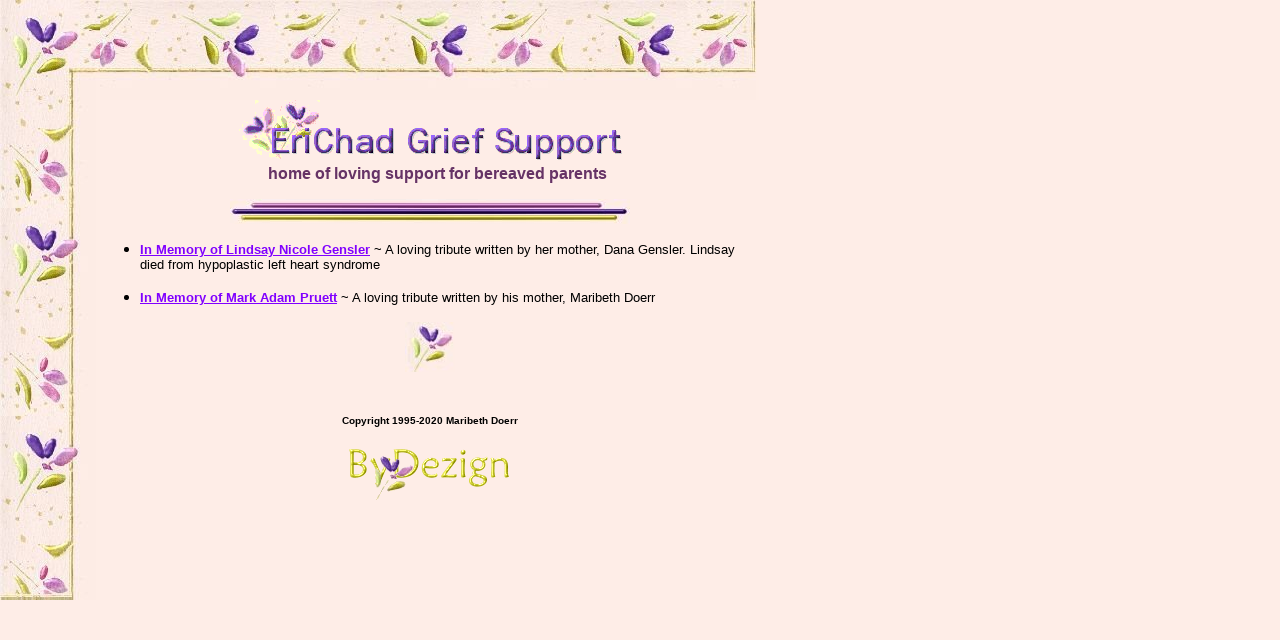

--- FILE ---
content_type: text/html
request_url: https://www.erichad.com/
body_size: 2751
content:
<!DOCTYPE HTML PUBLIC "-//W3C//DTD HTML 4.0 Transitional//EN">
<html><!-- #BeginTemplate "/Templates/main.dwt" --><!-- DW6 -->
<head><!-- #BeginEditable "doctitle" -->
	<title>Welcome to EriChad - home of loving support for bereaved parents</title>
	<!-- #EndEditable --><!-- #BeginEditable "head" --><meta name="description" content="EriChad Grief Support Sites - home of loving support for bereaved parents"><meta name="keywords" content="grief, bereaved, bereavement, stillbirth, miscarriage, infant death, ectopic pregnancy, support, Sudden Infant Death Syndrome"><!-- #EndEditable --><meta name="MSSmartTagsPreventParsing" content="TRUE"><META HTTP-EQUIV="pragma" CONTENT="no-cache"><META NAME="copyright" CONTENT="Site copyright (c) 1996-16 by Doerr Consulting.  All rights reserved."><META NAME="revisit-after" CONTENT="7 days">
</head>
<body alink="#660066" bgcolor="#feede7" leftmargin="0" link="#8000ff" text="#000000" topmargin="0" vlink="#cc9933">
<div align="left">
<table bgcolor="#feede7" border="0" cellpadding="0" cellspacing="0" width="733">
	<tbody>
		<tr>
			<td valign="top" width="105"><img alt="" height="600" src="images/1floral1.jpg" width="100" /></td>
			<td align="left" valign="top" width="661"><img alt="" border="0" height="100" src="images/1floral2.jpg" width="659" />
			<div align="center"><img alt="EriChad" border="0" height="65" src="images/header.gif" width="396" /><br />
			<font color="#663366" face="verdana, arial, helvetica" size="3">&nbsp;&nbsp;&nbsp;&nbsp;<b>home of loving support for bereaved parents</b></font></div>

			<p></p>

			<div align="center"><img alt="" border="0" height="25" src="images/1floralbar.jpg" width="400" /></div>
			<!-- #BeginEditable "content" -->

			<p></p>

			<ul>
				<li><font face="verdana, arial, helvetica" size="2"><b><a href="http://www.erichad.com/lindsay/">In Memory of Lindsay Nicole Gensler</a></b> ~ A loving tribute written by her mother, Dana Gensler. Lindsay died from hypoplastic left heart syndrome</font>

				<p></p>
				</li>
				<li><font face="verdana, arial, helvetica" size="2"><b><a href="http://www.erichad.com/mark/">In Memory of Mark Adam Pruett</a></b> ~ A loving tribute written by his mother, Maribeth Doerr</font></li>
			</ul>

			<p><!-- #EndEditable --></p>

			<div align="center"><img alt="" border="0" height="50" src="images/1floralbu.jpg" width="50" /></div>

			<p><font face="arial, helvetica" size="1">&nbsp; </font></p>

			<div align="center"><font face="arial, helvetica" size="1"><b>Copyright 1995-2020&nbsp;Maribeth Doerr</b></font></div>

			<p></p>

			<div align="center"><a href="http://www.graphicsbydezign.com" target="_blank"><img alt="By Dezign" border="0" height="61" src="images/1floralbydzn.gif" width="177" /></a></div>

			<p></p>
			</td>
		</tr>
	</tbody>
</table>
</div>
</body>
<!-- #EndTemplate --></html>